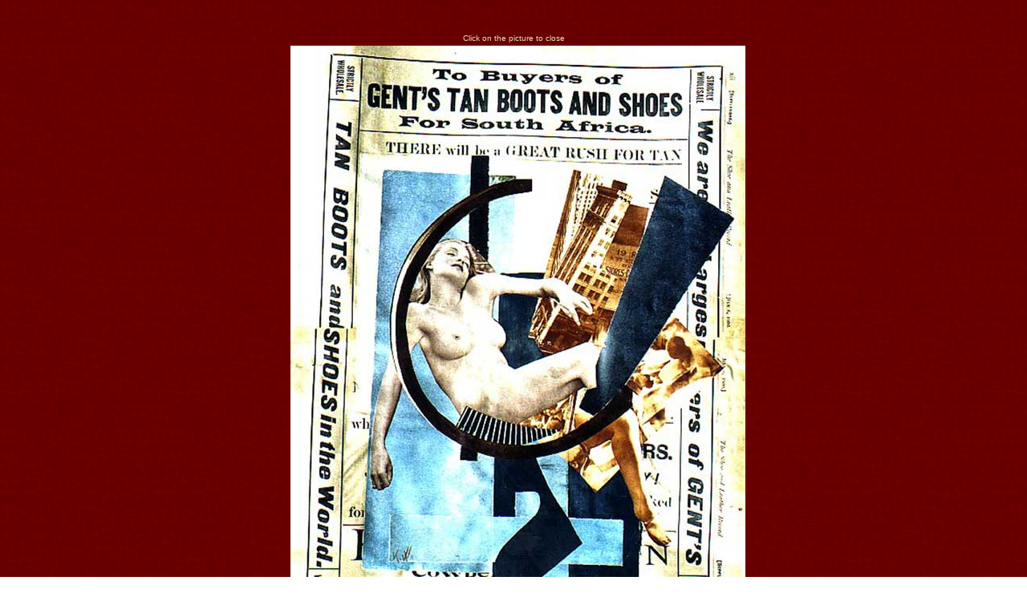

--- FILE ---
content_type: text/html; charset=UTF-8
request_url: http://www.c-y-r.net/karl-waldmann-museum/en/photo-link-0202
body_size: 1298
content:
<!DOCTYPE html PUBLIC "-//W3C//DTD XHTML 1.0 Transitional//EN" "http://www.w3.org/TR/xhtml1/DTD/xhtml1-transitional.dtd"><html xmlns="http://www.w3.org/1999/xhtml"><head><link rel="shortcut icon" href="../images/work/icones/0202.ico" /><link rel="icon" type="image/gif" href="../images/work/icones/0202.gif" /><meta name="keywords" content="karl waldmann, karl, waldmann, museum, musee, constructivism, constructivisme, constructiviste, constructivist, photomontage, collage, dresde, russe, russian, maiakovski, rodchenko, malevitch, heartfield, dada, schwitters, haussmann, hoch, lissitsky, urss, soviet, nazi" /><meta name="description" content="Karl Waldmann Museum present a germano-soviet artist , period 1915-1958, with collages and politics photomontages against the nazi and the stalinist regime" /><meta name="classification" content="art" /><meta name="copyright" content="Karl Waldmann Museum" /><meta name="language" content="fr,uk,us" /><meta name="googlebot" content="archive" /><meta name="robots" content="index,follow" /><meta name="author" content="Cyrus Nosrati" /><meta name="publisher" content="Create Your Realm | www.c-y-r.net " /><meta http-equiv="Content-Language" content="fr,uk,us" /><meta http-equiv="Content-Type" content="text/html; charset=utf-8" /><meta http-equiv="Content-Script-Type" content="text/javascript" /><link rel="stylesheet" type="text/css" href="../style/kw.css" /><script type="text/javascript" src="../codes/kw.js"></script><title>0202 </title></head><body background="../images/kwb.gif">  <br /><br /><br /><center><script type="text/javascript">document.write('<font size="1">Click on the picture to close</font>')</script><table align="center" ><tr><td valign="middle"><div id="oeuvre"></td></tr></table><div id="oeuvre"><script type="text/javascript">document.write("<a href=\"javascript:window.close();\"><img src=\"../images/work/0202.jpg\" title=\"Click to close\" alt=\"Click to close\" border=\"0\" align=\"middle\" /></a>");</script>		<noscript>		<img src="../images/work/0202.jpg" title="0202" alt="0202" border="0" align="middle" />		</noscript></td></tr></table><div id="oeuvre"><b><font size="4">0202</font></b></div><div id="oeuvre"><br /><table align="" width="550"><tr><td><div class="clear"><!-- --></div><br /><b><font class="titre"><i>Link to these works</i></font></b>&nbsp;&nbsp;&nbsp;The Shoe And Leather Record de 1900<br /><br /><div align="left"><table align="left" ><tr><td align="center"><b>0889</b></td></tr><tr><td align="center" width="80" height=80">								<script type="text/javascript">document.write("<a href=\"javascript:void(0)\" onclick=\"fenetreDroite('photo-link-0889','',600,750,'scrollbars=yes,toolbar=no,location=no,resizable=no')\">");</script>								<noscript><a href="photo-link-0889"></noscript>								<img src="../images/work/thumb/0889.jpg" height="75" title="Click to open" alt="Click to open" border="0"/></a></td></tr></table><table align="left" ><tr><td align="center"><b>0929</b></td></tr><tr><td align="center" width="80" height=80">								<script type="text/javascript">document.write("<a href=\"javascript:void(0)\" onclick=\"fenetreDroite('photo-link-0929','',600,750,'scrollbars=yes,toolbar=no,location=no,resizable=no')\">");</script>								<noscript><a href="photo-link-0929"></noscript>								<img src="../images/work/thumb/0929.jpg" height="75" title="Click to open" alt="Click to open" border="0"/></a></td></tr></table></div></td></tr></table><br /></div></center></body></html>

--- FILE ---
content_type: text/css
request_url: http://www.c-y-r.net/karl-waldmann-museum/style/kw.css
body_size: 1149
content:
* {
	margin: 0px;
	padding: 0px;
}

body {
	color:#E4DFB8;
	font-family:Verdana,Helvetica, sans-serif;
	/*, Arial,Times New Roman,  */
	font-size: 12px;
	text-align: left;

}
#mark{

}

.error {
	border: 1px solid #CC3300;
}
.err {
	border: 1px solid #7FD5A0;
}
.errb {
	border: 3px solid #CC3300;
}
.errbv {
	border: 3px solid #7FD5A0;
}


.linkk a{
	text-decoration:none;
	color:#E4DFB8;
	font-weight:bold;
	font-size: 10px;

}
.linkk a:hover{
	text-decoration:none;
	color:#6A705F;
	font-weight:bold;
	font-size: 10px;

}

.linka{
	text-decoration:none;
	font-size: 15px;
	font-weight:bold;
	color:#ffffff;
}
.fermer{
	border:1px solid #fff;
}
.titre {
font-size:13px;
font-family:Verdana,Arial,Helvetica, sans-serif;

}
.affichage {

font-weight:bold;
background-color:#000000;
color:#fff;
}
.bout{
background-color:black;
display:block;
overflow:auto; 
white-space: nowrap ;
overflow-y: hidden ;
clear: both;

}

.bout a:link{
	text-decoration:none;
	color:#ffffff;
	font-weight:bold;
}
.bout a:visited{
	text-decoration:none;
	color:#ffffff;
	font-weight:bold;
}
.bout a:hover{
	text-decoration:none;
	color:#ffffff;
	font-weight:bold;
}
.bout a :active{
	text-decoration:none;
	color:#ffffff;
	font-weight:bold;
}



img {
	border: none;
}

input, textarea, select, button, inputFile{
	
	background-color:#EEEDE8;
	
	color: #330000;
	font-size: 13px;
}

 div.clear {
 clear: both;
 }
.boutton{
	 //border:none;
	 color: #660000;
     background-color:#E4DFB8;
	 font-size: 9px;
}

#oeuvre{

margin-left:10px;

}

.form{
color:#CC3300;
}
.popup {

	color:#E4DFB8;
	background-image:url('../images/kwb.gif');
	background-color:#660000;
}

.pop{
	color:#E4DFB8;
	background-image:url('../images/kwb.gif');
	background-color:#660000;
	padding-left:20px;
	padding-top:20px;
	padding-bottom:20px;
}
.pop a{
	text-decoration:none;
	color:#6A705F;
	font-weight:800;
	font-size:14px;
}

.pop a:hover{
	text-decoration:none;
	color:#E4DFB8;
	font-weight:800;
	font-size:14px;
}


.contenu a {
	text-decoration:none;
	color:#330000;
	font-weight:bold;
}
.contenu a:hover{
	text-decoration:none;
	color:#6A705F;
	font-weight:bold;
}
.img a:link{
	text-decoration:none;
	color:#330000;
	font-weight:bold;
}
.img a:visited{
	text-decoration:none;
	color:#FFFFFF;
	font-weight:bold;
}
.img a:hover{
	text-decoration:none;
	color:#6A705F;
	font-weight:bold;
}
.img a :active{
	text-decoration:none;
	color:#330000;
	font-weight:bold;
}

#container {
	padding-top: 0px;
	margin: 0px auto;
	width: 710px;
	border:solid 1px #000000;
}


#marquee {
	width: 710px;
	height: 91px;
	background:#000;
	padding-top:12px;
	margin: 0px;
	display:block;
	white-space: nowrap ;
}



.content_header {
	height: 17px;
	width: 133px;
	overflow: hidden;
	//background:url('../images/menu.png') no-repeat 0px 0px;
}
.menu{
	display:block;
	padding-left:3px;
	padding-top:10px;
	padding-right:2px;
	text-align:left;
}

.menu a{
	text-decoration:none;
	color:#9C1111;
	font-weight:800;
	display:block;
	padding-top:1px;
	padding-bottom:2px;
	}

.menu a:hover {
	text-decoration: none;
	color:#9C1111;
	display:block;
	background-image:url(../images/menu-bg.gif);
	border-bottom:1px solid #000;
	padding-bottom:2px;
	border-top:1px solid #9C1111;
	padding-top:1px;
	}
.cyr a{
	text-decoration:none;
	color:#E4DFB8;
	background-color:#660000;
	}
.cyr a:hover{
	text-decoration:none;
	color:#660000;
	background-color:#E4DFB8;
	}
.splash{
	color:#E4DFB8;
	font-size:13px;
	padding-top: 40px;
	margin: 0px auto;
	}
.splash a{
	text-decoration:none;
	color:#E4DFB8;
	background-color:#660000;
	background:transparent;
	}
.splash a:hover{
	text-decoration:none;
	background-color:#E4DFB8;
	border-bottom:5px solid #E4DFB8;
	background:transparent;
}	
#footer{
	margin-left : auto;
	margin-right : auto;
	text-align:center;
	color:#E4DFB8;
	font-size:13px;
}
#footer a{
	text-decoration:none;
	color:#E4DFB8;
	background-color:#660000;

	}
#footer a:hover{
	text-decoration:none;
	color:#660000;
	background-color:#E4DFB8;
}
.contenu{
	padding-left:20px;
	padding-top:20px;
	background-color:#E4DFB8;
	padding-bottom:20px;
	padding-right:20px;
	color:#660000;
}

.sitemap{
	padding-left:20px;
	padding-top:20px;
	padding-bottom:20px;
	padding-right:20px;
}
.sitemap a {
	text-decoration:none;
	color:#6A705F;
	font-weight:bold;
}
.sitemap a:hover{
	text-decoration:none;
	color:#ffffff;
	font-weight:bold;
}
.title{
	font-size: 18px;
	font-style: italic;
}
.resultat a{
	text-decoration:none;
	color:#6A705F;
	font-weight:900;
}
.resultat a:hover{
	text-decoration:none;
	color:#E4DFB8;
	font-weight:900;
}

.mini{
	float:left;
}

--- FILE ---
content_type: application/javascript
request_url: http://www.c-y-r.net/karl-waldmann-museum/codes/kw.js
body_size: 289
content:
function fenetreCent(url,nom,largeur,hauteur,options) {
var haut=(screen.height-hauteur)/2;
var gauche=(screen.width-largeur)/2;
	window.open(url,nom,"top="+haut+",left="+gauche+",width="+largeur+",height="+hauteur+","+options);
}
function fenetreDroite(url,nom,largeur,hauteur,options) {

	window.open(url,nom,"top="+0+",left="+660+",width="+largeur+",height="+hauteur+","+options);
}
function fenetreGauche(url,nom,largeur,hauteur,options) {

	window.open(url,nom,"top="+0+",left="+0+",width="+largeur+",height="+hauteur+","+options);
}

function test(){obj=document.getElementById("aff").style;if(document.image.img.checked==true){obj.visibility='visible';}else{obj.visibility='hidden';}}

